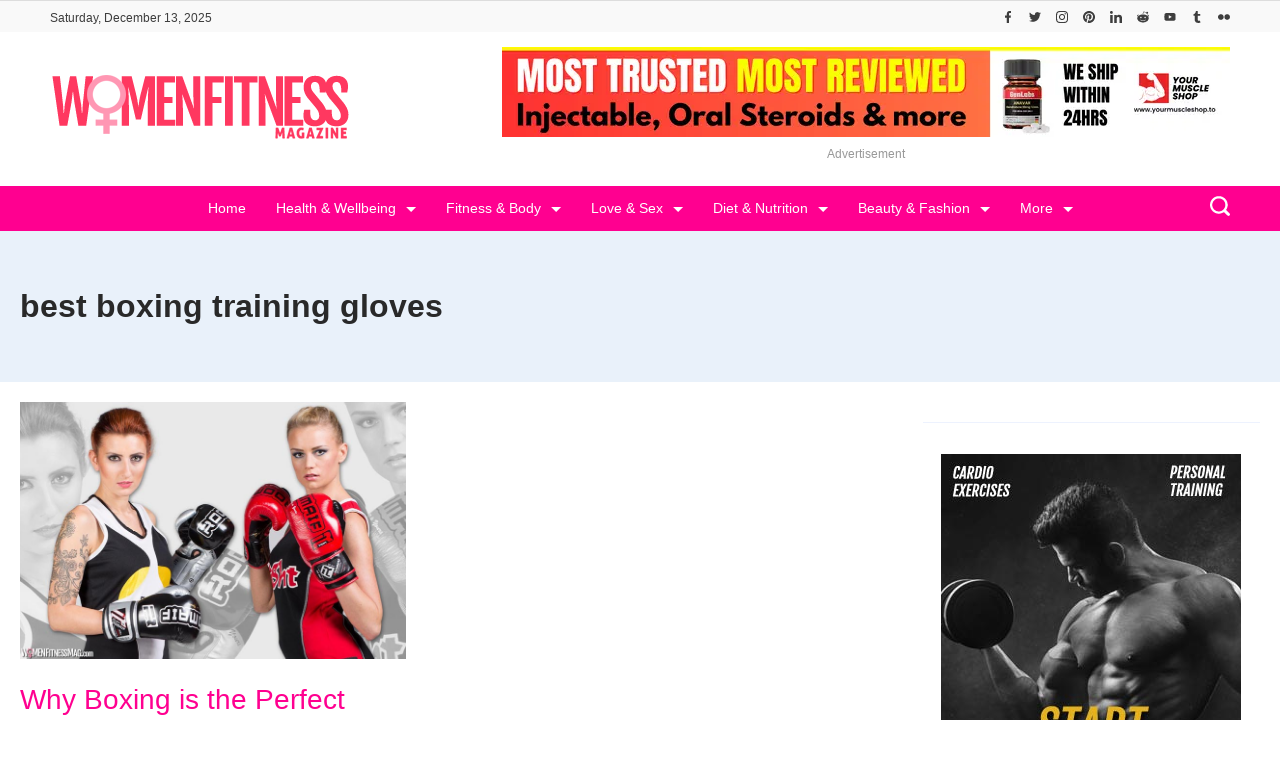

--- FILE ---
content_type: application/x-javascript
request_url: https://womenfitnessmag.com/wp-content/plugins/rishi-companion/assets/build/progressBar.js?ver=6.9
body_size: -258
content:
document.addEventListener("DOMContentLoaded",(function(){var e,t,n=window.innerHeight,o=document.body.clientHeight,r=document.querySelector("#rt-progress-bar progress");e=o-n,null==r||r.setAttribute("max",e),window.addEventListener("scroll",(function(){t=window.scrollY,null==r||r.setAttribute("value",t)}))}));